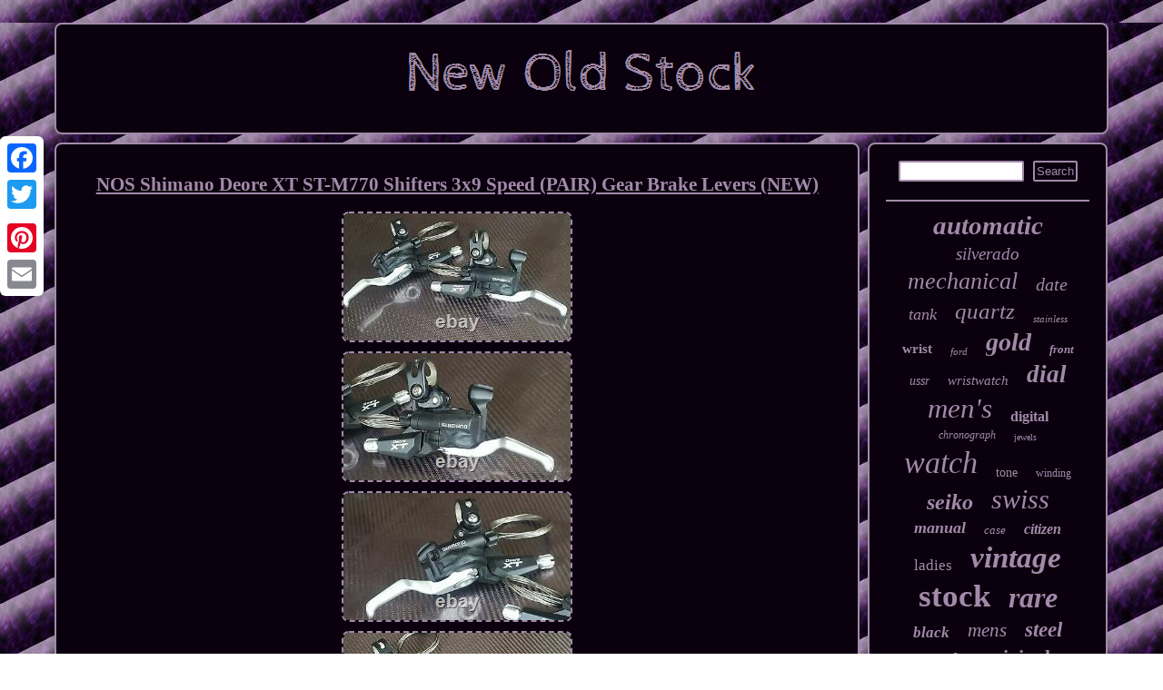

--- FILE ---
content_type: text/html
request_url: https://newwisestock.com/nos-shimano-deore-xt-st-m770-shifters-3x9-speed-pair-gear-brake-levers-new.htm
body_size: 3403
content:
<!DOCTYPE html>
<html>


<HEAD> <meta http-equiv="content-type" content="text/html; charset=UTF-8"/>
 

	<SCRIPT async type="text/javascript" src="https://newwisestock.com/dbwqm.js"></SCRIPT> 
<meta name="viewport" content="width=device-width, initial-scale=1"/>	 		
 
	<title>NOS Shimano Deore XT ST-M770 Shifters 3x9 Speed (PAIR) Gear Brake Levers (NEW)</title> 
 			<script type="text/javascript">var a2a_config = a2a_config || {};a2a_config.no_3p = 1;</script><SCRIPT async src="//static.addtoany.com/menu/page.js" type="text/javascript"></SCRIPT><script src="//static.addtoany.com/menu/page.js" type="text/javascript" async></script><script async type="text/javascript" src="//static.addtoany.com/menu/page.js"></script> 
	 <link rel="stylesheet" type="text/css" href="https://newwisestock.com/copywyb.css"/>
 <script async type="text/javascript" src="https://newwisestock.com/tvbw.js"></script> </HEAD> 
	
<body>
			
<div class="a2a_kit a2a_kit_size_32 a2a_floating_style a2a_vertical_style" style="left:0px; top:150px;">   <a class="a2a_button_facebook"></a>
<a class="a2a_button_twitter"></a>
 	
	<a class="a2a_button_google_plus"></a>
 
  <a class="a2a_button_pinterest"></a>
 
 <a class="a2a_button_email"></a>  </div>	  
<div id="selyd"> 
 <div id="bezifexice">  <a href="https://newwisestock.com/">	
	
 	<img alt="New Old Stock" src="https://newwisestock.com/new-old-stock.gif"/>

</a>  	
</div>   

	<div id="gyqa"> 	
<div id="befiwivulo"><div id="pucu"></div>
	
	<h1 class="[base64]">NOS Shimano Deore XT ST-M770 Shifters 3x9 Speed (PAIR) Gear Brake Levers (NEW)  </h1>  	 

<img class="lm4n6n" src="https://newwisestock.com/pictures/NOS-Shimano-Deore-XT-ST-M770-Shifters-3x9-Speed-PAIR-Gear-Brake-Levers-NEW-01-ner.jpg" title="NOS Shimano Deore XT ST-M770 Shifters 3x9 Speed (PAIR) Gear Brake Levers (NEW)" alt="NOS Shimano Deore XT ST-M770 Shifters 3x9 Speed (PAIR) Gear Brake Levers (NEW)"/>
<br/> <img class="lm4n6n" src="https://newwisestock.com/pictures/NOS-Shimano-Deore-XT-ST-M770-Shifters-3x9-Speed-PAIR-Gear-Brake-Levers-NEW-02-qut.jpg" title="NOS Shimano Deore XT ST-M770 Shifters 3x9 Speed (PAIR) Gear Brake Levers (NEW)" alt="NOS Shimano Deore XT ST-M770 Shifters 3x9 Speed (PAIR) Gear Brake Levers (NEW)"/> <br/>
	 <img class="lm4n6n" src="https://newwisestock.com/pictures/NOS-Shimano-Deore-XT-ST-M770-Shifters-3x9-Speed-PAIR-Gear-Brake-Levers-NEW-03-gedm.jpg" title="NOS Shimano Deore XT ST-M770 Shifters 3x9 Speed (PAIR) Gear Brake Levers (NEW)" alt="NOS Shimano Deore XT ST-M770 Shifters 3x9 Speed (PAIR) Gear Brake Levers (NEW)"/>

 <br/>
<img class="lm4n6n" src="https://newwisestock.com/pictures/NOS-Shimano-Deore-XT-ST-M770-Shifters-3x9-Speed-PAIR-Gear-Brake-Levers-NEW-04-ss.jpg" title="NOS Shimano Deore XT ST-M770 Shifters 3x9 Speed (PAIR) Gear Brake Levers (NEW)" alt="NOS Shimano Deore XT ST-M770 Shifters 3x9 Speed (PAIR) Gear Brake Levers (NEW)"/>
<br/>	 <img class="lm4n6n" src="https://newwisestock.com/pictures/NOS-Shimano-Deore-XT-ST-M770-Shifters-3x9-Speed-PAIR-Gear-Brake-Levers-NEW-05-ovwo.jpg" title="NOS Shimano Deore XT ST-M770 Shifters 3x9 Speed (PAIR) Gear Brake Levers (NEW)" alt="NOS Shimano Deore XT ST-M770 Shifters 3x9 Speed (PAIR) Gear Brake Levers (NEW)"/>
<br/>
 <img class="lm4n6n" src="https://newwisestock.com/pictures/NOS-Shimano-Deore-XT-ST-M770-Shifters-3x9-Speed-PAIR-Gear-Brake-Levers-NEW-06-oa.jpg" title="NOS Shimano Deore XT ST-M770 Shifters 3x9 Speed (PAIR) Gear Brake Levers (NEW)" alt="NOS Shimano Deore XT ST-M770 Shifters 3x9 Speed (PAIR) Gear Brake Levers (NEW)"/> <br/>
 

<img class="lm4n6n" src="https://newwisestock.com/pictures/NOS-Shimano-Deore-XT-ST-M770-Shifters-3x9-Speed-PAIR-Gear-Brake-Levers-NEW-07-sq.jpg" title="NOS Shimano Deore XT ST-M770 Shifters 3x9 Speed (PAIR) Gear Brake Levers (NEW)" alt="NOS Shimano Deore XT ST-M770 Shifters 3x9 Speed (PAIR) Gear Brake Levers (NEW)"/>	<br/>  	 <img class="lm4n6n" src="https://newwisestock.com/pictures/NOS-Shimano-Deore-XT-ST-M770-Shifters-3x9-Speed-PAIR-Gear-Brake-Levers-NEW-08-omg.jpg" title="NOS Shimano Deore XT ST-M770 Shifters 3x9 Speed (PAIR) Gear Brake Levers (NEW)" alt="NOS Shimano Deore XT ST-M770 Shifters 3x9 Speed (PAIR) Gear Brake Levers (NEW)"/> 	
<br/>	   <img class="lm4n6n" src="https://newwisestock.com/pictures/NOS-Shimano-Deore-XT-ST-M770-Shifters-3x9-Speed-PAIR-Gear-Brake-Levers-NEW-09-kje.jpg" title="NOS Shimano Deore XT ST-M770 Shifters 3x9 Speed (PAIR) Gear Brake Levers (NEW)" alt="NOS Shimano Deore XT ST-M770 Shifters 3x9 Speed (PAIR) Gear Brake Levers (NEW)"/> 
 <br/>	   <br/> 
 <img class="lm4n6n" src="https://newwisestock.com/wulo.gif" title="NOS Shimano Deore XT ST-M770 Shifters 3x9 Speed (PAIR) Gear Brake Levers (NEW)" alt="NOS Shimano Deore XT ST-M770 Shifters 3x9 Speed (PAIR) Gear Brake Levers (NEW)"/>

 <br/>   
 
<p>

 NOS Shimano Deore XT ST-M770 Gear + V-Brake Levers 3x9 Speed (PAIR) BRAND NEW.. Not in original box Left.. 9 speed Includes inner gear cables For use with V-BRAKES Standard 22mm diameter handlebar mount clamp Very rare!
</p>   The item "NOS Shimano Deore XT ST-M770 Shifters 3x9 Speed (PAIR) Gear Brake Levers (NEW)" is in sale since Friday, October 25, 2019. This item is in the category "Sporting Goods\Cycling\Bike Components & Parts\Shifters". The seller is "rusty_mtb" and is located in Westbury. This item can be shipped to United Kingdom, Antigua and barbuda, Austria, Belgium, Bulgaria, Croatia, Cyprus, Czech republic, Denmark, Estonia, Finland, France, Germany, Greece, Hungary, Ireland, Italy, Latvia, Lithuania, Luxembourg, Malta, Netherlands, Poland, Portugal, Romania, Slovakia, Slovenia, Spain, Sweden, Australia, United States, Canada, Brazil, Japan, New Zealand, China, Hong Kong, Norway, Indonesia, Mexico, Singapore, South Korea, Switzerland, Taiwan, Thailand, Bangladesh, Belize, Bermuda, Bolivia, Barbados, Brunei darussalam, Dominica, Ecuador, Egypt, Guernsey, Gibraltar, Guadeloupe, Grenada, French guiana, Iceland, Jersey, Jordan, Cambodia, Saint kitts and nevis, Saint lucia, Liechtenstein, Sri lanka, Macao, Monaco, Maldives, Montserrat, Martinique, Nicaragua, Oman, Pakistan, Peru, Paraguay, Reunion, Turks and caicos islands, Aruba, Saudi arabia, South africa, United arab emirates, Bahamas, Colombia, Kuwait, Qatar, Uruguay, Viet nam, Philippines. 	<p> 


  <ul>  	
<li>Set Includes: Shifters</li>
<li>Brand: Shimano</li>
<li>Number of Speeds: 9 speed</li>
<li>Part Type: Brake/Shifter Combo - Set</li>
<li>For Bike Type: Hybrid/Comfort Bike</li>
<li>MPN: ST-M770</li>
</ul>
</p>  <br/> 
 <img class="lm4n6n" src="https://newwisestock.com/wulo.gif" title="NOS Shimano Deore XT ST-M770 Shifters 3x9 Speed (PAIR) Gear Brake Levers (NEW)" alt="NOS Shimano Deore XT ST-M770 Shifters 3x9 Speed (PAIR) Gear Brake Levers (NEW)"/>

 <br/>

<div  class="a2a_kit" style="margin:10px auto 0px auto">   <a class="a2a_button_facebook_like" data-layout="button" data-action="like" data-show-faces="false" data-share="false"></a>
		  </div>
<div style="margin:10px auto;width:100px;" class="a2a_kit a2a_default_style">		
 <a class="a2a_button_facebook"></a>

  
		

  <a class="a2a_button_twitter"></a>	
	

 <a class="a2a_button_google_plus"></a>
 
	 <a class="a2a_button_pinterest"></a>

  <a class="a2a_button_email"></a> 	
 	</div>

 	 	
 
 
<hr/> 
 		
	 
  	
 </div> 	   <div id="hicalosim">  <div id="bopake">   <hr/>
  
 </div> <div id="burosuse"></div>
 	<div id="pivol">  

<a style="font-family:Colonna MT;font-size:29px;font-weight:bolder;font-style:italic;text-decoration:none" href="https://newwisestock.com/t/automatic.htm">automatic</a><a style="font-family:Motor;font-size:19px;font-weight:lighter;font-style:oblique;text-decoration:none" href="https://newwisestock.com/t/silverado.htm">silverado</a><a style="font-family:MS LineDraw;font-size:26px;font-weight:lighter;font-style:italic;text-decoration:none" href="https://newwisestock.com/t/mechanical.htm">mechanical</a><a style="font-family:Arial Narrow;font-size:20px;font-weight:lighter;font-style:italic;text-decoration:none" href="https://newwisestock.com/t/date.htm">date</a><a style="font-family:Lansbury;font-size:18px;font-weight:lighter;font-style:italic;text-decoration:none" href="https://newwisestock.com/t/tank.htm">tank</a><a style="font-family:Univers;font-size:25px;font-weight:lighter;font-style:oblique;text-decoration:none" href="https://newwisestock.com/t/quartz.htm">quartz</a><a style="font-family:Charcoal;font-size:11px;font-weight:lighter;font-style:italic;text-decoration:none" href="https://newwisestock.com/t/stainless.htm">stainless</a><a style="font-family:Kino MT;font-size:15px;font-weight:bold;font-style:normal;text-decoration:none" href="https://newwisestock.com/t/wrist.htm">wrist</a><a style="font-family:Times New Roman;font-size:11px;font-weight:lighter;font-style:italic;text-decoration:none" href="https://newwisestock.com/t/ford.htm">ford</a><a style="font-family:Coronet;font-size:28px;font-weight:bold;font-style:oblique;text-decoration:none" href="https://newwisestock.com/t/gold.htm">gold</a><a style="font-family:Micro;font-size:13px;font-weight:bolder;font-style:italic;text-decoration:none" href="https://newwisestock.com/t/front.htm">front</a><a style="font-family:Matura MT Script Capitals;font-size:14px;font-weight:lighter;font-style:italic;text-decoration:none" href="https://newwisestock.com/t/ussr.htm">ussr</a><a style="font-family:Book Antiqua;font-size:15px;font-weight:normal;font-style:oblique;text-decoration:none" href="https://newwisestock.com/t/wristwatch.htm">wristwatch</a><a style="font-family:Monotype.com;font-size:27px;font-weight:bold;font-style:italic;text-decoration:none" href="https://newwisestock.com/t/dial.htm">dial</a><a style="font-family:Comic Sans MS;font-size:31px;font-weight:lighter;font-style:italic;text-decoration:none" href="https://newwisestock.com/t/men-s.htm">men's</a><a style="font-family:Arial Black;font-size:16px;font-weight:bolder;font-style:normal;text-decoration:none" href="https://newwisestock.com/t/digital.htm">digital</a><a style="font-family:MS LineDraw;font-size:12px;font-weight:normal;font-style:oblique;text-decoration:none" href="https://newwisestock.com/t/chronograph.htm">chronograph</a><a style="font-family:Minion Web;font-size:10px;font-weight:normal;font-style:normal;text-decoration:none" href="https://newwisestock.com/t/jewels.htm">jewels</a><a style="font-family:Arial MT Condensed Light;font-size:34px;font-weight:normal;font-style:italic;text-decoration:none" href="https://newwisestock.com/t/watch.htm">watch</a><a style="font-family:Braggadocio;font-size:14px;font-weight:lighter;font-style:normal;text-decoration:none" href="https://newwisestock.com/t/tone.htm">tone</a><a style="font-family:Lincoln;font-size:12px;font-weight:normal;font-style:normal;text-decoration:none" href="https://newwisestock.com/t/winding.htm">winding</a><a style="font-family:Small Fonts;font-size:24px;font-weight:bolder;font-style:italic;text-decoration:none" href="https://newwisestock.com/t/seiko.htm">seiko</a><a style="font-family:Albertus Medium;font-size:30px;font-weight:normal;font-style:italic;text-decoration:none" href="https://newwisestock.com/t/swiss.htm">swiss</a><a style="font-family:Times;font-size:18px;font-weight:bold;font-style:oblique;text-decoration:none" href="https://newwisestock.com/t/manual.htm">manual</a><a style="font-family:Arial Rounded MT Bold;font-size:13px;font-weight:normal;font-style:italic;text-decoration:none" href="https://newwisestock.com/t/case.htm">case</a><a style="font-family:Gill Sans Condensed Bold;font-size:16px;font-weight:bolder;font-style:italic;text-decoration:none" href="https://newwisestock.com/t/citizen.htm">citizen</a><a style="font-family:GV Terminal;font-size:17px;font-weight:normal;font-style:normal;text-decoration:none" href="https://newwisestock.com/t/ladies.htm">ladies</a><a style="font-family:Trebuchet MS;font-size:33px;font-weight:bold;font-style:italic;text-decoration:none" href="https://newwisestock.com/t/vintage.htm">vintage</a><a style="font-family:Motor;font-size:35px;font-weight:bolder;font-style:normal;text-decoration:none" href="https://newwisestock.com/t/stock.htm">stock</a><a style="font-family:Merlin;font-size:32px;font-weight:bolder;font-style:oblique;text-decoration:none" href="https://newwisestock.com/t/rare.htm">rare</a><a style="font-family:MS LineDraw;font-size:17px;font-weight:bold;font-style:italic;text-decoration:none" href="https://newwisestock.com/t/black.htm">black</a><a style="font-family:Book Antiqua;font-size:21px;font-weight:normal;font-style:italic;text-decoration:none" href="https://newwisestock.com/t/mens.htm">mens</a><a style="font-family:Algerian;font-size:23px;font-weight:bold;font-style:oblique;text-decoration:none" href="https://newwisestock.com/t/steel.htm">steel</a><a style="font-family:Aapex;font-size:19px;font-weight:bold;font-style:normal;text-decoration:none" href="https://newwisestock.com/t/made.htm">made</a><a style="font-family:Aapex;font-size:22px;font-weight:bolder;font-style:normal;text-decoration:none" href="https://newwisestock.com/t/original.htm">original</a> 
</div>


     </div>  		
</div>


 	<div id="tizupoze"> 

<ul><li><a href="https://newwisestock.com/">Home</a></li><li><a href="https://newwisestock.com/links.htm">Sitemap</a></li><li><a href="https://newwisestock.com/contactus.php">Contact Form</a></li><li><a href="https://newwisestock.com/privacypolicy.htm">Privacy Policy Agreement</a></li><li><a href="https://newwisestock.com/termsofservice.htm">Terms of Use</a></li></ul>
  
  

 </div>
	 	</div> 
</body>
   	 


</html>
  